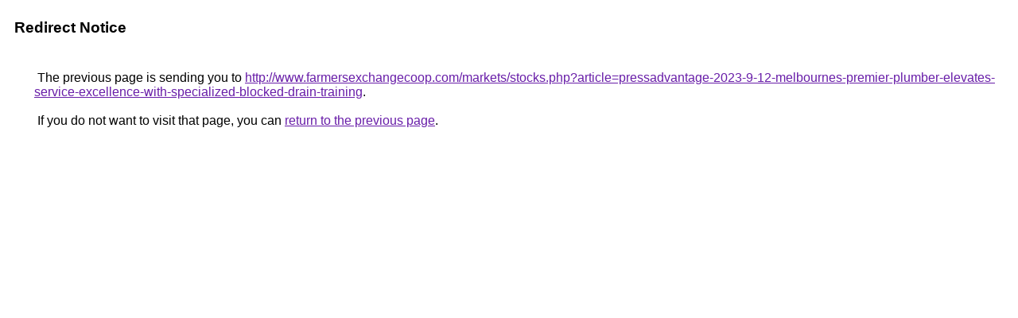

--- FILE ---
content_type: text/html; charset=UTF-8
request_url: https://cse.google.com/url?q=http://www.farmersexchangecoop.com/markets/stocks.php?article=pressadvantage-2023-9-12-melbournes-premier-plumber-elevates-service-excellence-with-specialized-blocked-drain-training
body_size: 422
content:
<html lang="en"><head><meta http-equiv="Content-Type" content="text/html; charset=UTF-8"><title>Redirect Notice</title><style>body,div,a{font-family:Roboto,Arial,sans-serif}body{background-color:var(--xhUGwc);margin-top:3px}div{color:var(--YLNNHc)}a:link{color:#681da8}a:visited{color:#681da8}a:active{color:#ea4335}div.mymGo{border-top:1px solid var(--gS5jXb);border-bottom:1px solid var(--gS5jXb);background:var(--aYn2S);margin-top:1em;width:100%}div.aXgaGb{padding:0.5em 0;margin-left:10px}div.fTk7vd{margin-left:35px;margin-top:35px}</style></head><body><div class="mymGo"><div class="aXgaGb"><font style="font-size:larger"><b>Redirect Notice</b></font></div></div><div class="fTk7vd">&nbsp;The previous page is sending you to <a href="http://www.farmersexchangecoop.com/markets/stocks.php?article=pressadvantage-2023-9-12-melbournes-premier-plumber-elevates-service-excellence-with-specialized-blocked-drain-training">http://www.farmersexchangecoop.com/markets/stocks.php?article=pressadvantage-2023-9-12-melbournes-premier-plumber-elevates-service-excellence-with-specialized-blocked-drain-training</a>.<br><br>&nbsp;If you do not want to visit that page, you can <a href="#" id="tsuid_2kl9abvyCKvAp84Pw6erkQQ_1">return to the previous page</a>.<script nonce="sDSX-IWQmrAkqkpyeL2mVA">(function(){var id='tsuid_2kl9abvyCKvAp84Pw6erkQQ_1';(function(){document.getElementById(id).onclick=function(){window.history.back();return!1};}).call(this);})();(function(){var id='tsuid_2kl9abvyCKvAp84Pw6erkQQ_1';var ct='originlink';var oi='unauthorizedredirect';(function(){document.getElementById(id).onmousedown=function(){var b=document&&document.referrer,a="encodeURIComponent"in window?encodeURIComponent:escape,c="";b&&(c=a(b));(new Image).src="/url?sa=T&url="+c+"&oi="+a(oi)+"&ct="+a(ct);return!1};}).call(this);})();</script><br><br><br></div></body></html>